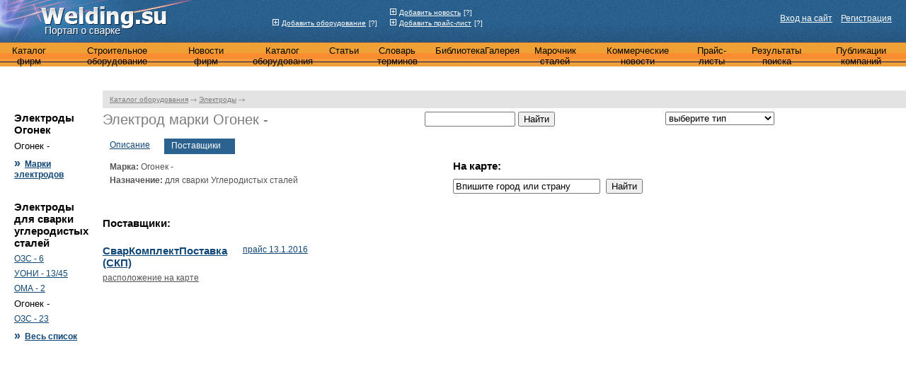

--- FILE ---
content_type: text/html; charset=windows-1251
request_url: http://www.welding.su/catalog/electrode/company/postavki_41.html
body_size: 7079
content:
<!DOCTYPE html PUBLIC "-//W3C//DTD HTML 4.01 Transitional//EN"
"http://www.w3.org/TR/html4/loose.dtd">
<html>
<head>
  <title>Электрод марки Огонек - для сварки углеродистых сталей</title>
  <meta http-equiv="Content-Type" content="text/html; charset=windows-1251">
  <meta name="Description" content="Выбрать поставщика для электрода марки Огонек - , тип: Э42, назначение электрода – для сварки углеродистых сталей">
  <meta name="Keywords" content="">
  <link rel="stylesheet" href="/images/welding_new/index000.css">
  <script type='text/javascript' src='/images/welding_new/common00.js'></script>
  <script type='text/javascript' src='/min.js'></script>
  <script type="text/javascript" src="/scripts/jquery.autocomplete-min.js"></script>
  <link href="/scripts/styles.css" rel="stylesheet" type="text/css">
</head>
<body>
  <table cellpadding="0" cellspacing="0" border="0" style="width:100%; height:60px;">
    <tr>
      <td style="height:60px" background="/images/welding_new/logobg00.gif">
        <table border="0" cellpadding="0" cellspacing="0" width="100%">
          <tr>
            <td width="30%"><img src="/images/welding_new/logo0000.gif" width="288px" height="60px" border="0" alt=""></td>
            <td width="13%" style="padding-top:9px"><br>
            <img src="/images/welding_new/plus0000.gif" alt=""> <a href="/catalog/add/" style="color: rgb(255, 255, 255); font-size: 10px; text-decoration: underline;">Добавить оборудование</a> <a href="/help/help_234.html" style="color: rgb(255, 255, 255); font-size: 10px; text-decoration: none;">[?]</a></td>
            <td width="33%" style="padding-top:9px"><img src="/images/welding_new/plus0000.gif" alt=""> <a href="/news/add_news.html" style="color: rgb(255, 255, 255); font-size: 10px; text-decoration: underline;">Добавить новость</a> <a href="/help/help_236.html" style="color: rgb(255, 255, 255); font-size: 10px; text-decoration: none;">[?]</a><br>
            <img src="/images/welding_new/plus0000.gif" alt=""> <a href="/prices/add_prices.html" style="color: rgb(255, 255, 255); font-size: 10px; text-decoration: underline;">Добавить прайс-лист</a> <a href="/help/help_235.html" style="color: rgb(255, 255, 255); font-size: 10px; text-decoration: none;">[?]</a></td>
            <td width="24%" align="right" style="padding-right:20px; padding-top:9px;">
              <div id='EnterBoxBlock' style="padding-top:9px" align="right">
                <a href='/' onclick='toggle(byId("EnterBox2"));return false;' style="color:#fff;font-size:12px;text-decoration:underline">Вход на сайт</a> &nbsp;&nbsp;<a href='/registration/' style="color:#fff;font-size:12px;text-decoration:underline">Регистрация</a>
              </div>
              <div id='EnterBox2'>
                <div id='EnterBoxBox'>
                  <form id='form2' name='form2' method='post' action='/netcat/modules/auth/'>
                    <input type='hidden' name='AuthPhase' value='1'> <input type='hidden' name='REQUESTED_FROM' value='/catalog/electrode/electrody_41.html?postav=1'> <input type='hidden' name='REQUESTED_BY' value='GET'> <input type='hidden' name='catalogue' value='1'> <input type='hidden' name='sub' value='232'> <input type='hidden' name='cc' value='267'>
                    <table>
                      <tbody>
                        <tr>
                          <td class='t2'><label>Логин<br>
                          <input type="text" name="AUTH_USER" size="25" value="Логин" class='i1' id='Login' onfocus="if (this.value==this.defaultValue) this.value = ''" onblur="if (this.value=='') this.value=this.defaultValue"></label></td>
                          <td class='go'><label>Пароль<br>
                          <input type="password" name="AUTH_PW" class='i2' id='Pass' value="Пароль" onfocus="if (this.value==this.defaultValue) this.value = ''" onblur="if (this.value=='') this.value=this.defaultValue"></label></td>
                        </tr>
                        <tr valign='top'>
                          <td class='t2'><input type="button" value="Забыли пароль?" onclick="location.href='/netcat/modules/auth/password_recovery.php'"></td>
                          <td class='go'><input type="submit" value="Войти в аккаунт"></td>
                        </tr>
                      </tbody>
                    </table>
                  </form>
                </div>
                <div id='EnterBoxBox2'>
                  <a href='file://localhost/' onclick='toggle(byId("EnterBox2"));return false;' style="color:#000; font-size:10px; text-decoration:none; padding-right:5px;">x</a>
                </div>
              </div>
            </td>
          </tr>
        </table>
      </td>
    </tr>
  </table>
  <table cellpadding="0" cellspacing="0" border="0" style="width:100%;height:28px;" align="center">
    <tr>
      <td style="height:28px;" background="/images/welding_new/menu-lin.gif">
        <center>
          <table border="0" cellpadding="0" cellspacing="0" width="100%">
            <tr>
              <td style="height:28px; padding-top:4px">
                <a href="/firms/" class="top-menu"></a>
                <center>
                  Каталог фирм
                </center>
              </td>
              <td style="height:28px; padding-top:4px">
                <a href="/construction-equipment-copy/" class="top-menu"></a>
                <center>
                  Строительное оборудование
                </center>
              </td>
              <td style="height:28px; padding-top:4px">
                <a href="/news/" class="top-menu"></a>
                <center>
                  Новости фирм
                </center>
              </td>
              <td style="height:28px; padding-top:4px">
                <a href="/catalog/" class="top-menu"></a>
                <center>
                  Каталог оборудования
                </center>
              </td>
              <td style="height:28px; padding-top:4px">
                <a href="/articles/" class="top-menu"></a>
                <center>
                  Статьи
                </center>
              </td>
              <td style="height:28px; padding-top:4px">
                <a href="/glossary/" class="top-menu"></a>
                <center>
                  Словарь терминов
                </center>
              </td>
              <td style="height:28px; padding-top:4px">
                <a href="/library/" class="top-menu"></a>
                <center>
                  Библиотека
                </center>
              </td>
              <td style="height:28px; padding-top:4px">
                <a href="/gallery/" class="top-menu"></a>
                <center>
                  Галерея
                </center>
              </td>
              <td style="height:28px; padding-top:4px">
                <a href="/branded/" class="top-menu"></a>
                <center>
                  Марочник сталей
                </center>
              </td>
              <td style="height:28px; padding-top:4px">
                <a href="/b-news/" class="top-menu"></a>
                <center>
                  Коммерческие новости
                </center>
              </td>
              <td style="height:28px; padding-top:4px">
                <a href="/prices/" class="top-menu"></a>
                <center>
                  Прайс-листы
                </center>
              </td>
              <td style="height:28px; padding-top:4px">
                <a href="/search-result/" class="top-menu"></a>
                <center>
                  Результаты поиска
                </center>
              </td>
              <td style="height:28px; padding-top:4px">
                <a href="/publications-of-companies/" class="top-menu"></a>
                <center>
                  Публикации компаний
                </center>
              </td>
            </tr>
          </table>
        </center>
      </td>
    </tr>
  </table>
  <table cellpadding="0" cellspacing="0" border="0" style="width:100%;" align="center">
    <tr>
      <td style="height:14px; background-color: #FFffff; padding-top:10px; padding-bottom:10px"></td>
    </tr>
  </table>
  <table class="l-page l-page_layout_16-80">
    <tr>
      <td class="l-page__gap"><i></i></td>
      <td width="220px">
        <table cellpadding="0" cellspacing="0" border="0" style="width:100%;">
          <tr>
            <td>
              <div id="yandex_ad"></div>
            </td>
          </tr>
        </table>
        <table cellpadding="0" cellspacing="0" border="0" style="width:100%;">
          <tr>
            <td class="centermenustyle-right">
              <h3>Электроды Огонек</h3>
              <div class="br-right-menu-style-link-head">
                Огонек -
              </div>
            </td>
          </tr>
          <tr>
            <td>
              <div class="br-right-menu-style-link">
                <a href="file://localhost/" class="right-menu-link-sp"><span>&raquo;</span></a><a href="/catalog/electrode/marki/" class="right-menu-link">Марки электродов</a>
              </div>
            </td>
          </tr>
        </table>
        <table cellpadding="0" cellspacing="0" border="0" style="width:100%;">
          <tr>
            <td class="centermenustyle-right">
              <h3>Электроды для сварки углеродистых сталей</h3>
              <div class="br-right-menu-style-link-head">
                <a href="/catalog/electrode/electrody_35.html" class="right-menu-style-link">ОЗС - 6</a>
              </div>
              <div class="br-right-menu-style-link-head">
                <a href="/catalog/electrode/electrody_29.html" class="right-menu-style-link">УОНИ - 13/45</a>
              </div>
              <div class="br-right-menu-style-link-head">
                <a href="/catalog/electrode/electrody_40.html" class="right-menu-style-link">ОМА - 2</a>
              </div>
              <div class="br-right-menu-style-link-head">
                Огонек -
              </div>
              <div class="br-right-menu-style-link-head">
                <a href="/catalog/electrode/electrody_42.html" class="right-menu-style-link">ОЗС - 23</a>
              </div>
            </td>
          </tr>
          <tr>
            <td>
              <div class="br-right-menu-style-link">
                <a href="file://localhost/" class="right-menu-link-sp"><span>&raquo;</span></a><a href="/catalog/electrode/naznachenie/for/?s_nazn=47" class="right-menu-link">Весь список</a>
              </div>
            </td>
          </tr>
        </table>
      </td>
      <td class="l-page__right">
        <table width="100%">
          <tr>
            <td>
              <table class="l-categories">
                <tr class="l-categories__1">
                  <td class="l-categories__l">
                    <table cellpadding="0" cellspacing="0" border="0" style="width:100%;">
                      <tr>
                        <td colspan="3" style="height:25px;vertical-align:middle; background-color:#e3e3e3;padding-left:10px;font-size:10px;"><a href="/catalog/" class="strange-link">Каталог оборудования</a> <img src="/images/welding_new/arrow.gif" width="9" height="5" alt=""> <a href="/catalog/electrode/" class="strange-link">Электроды</a> <img src="/images/welding_new/arrow.gif" width="9" height="5" alt=""></td>
                      </tr>
                      <tr>
                        <td width="40%" style="padding-top:5px; padding-bottom:5px">
                          <h1>Электрод марки Огонек -</h1>
                        </td>
                        <td width="30%" style="padding-top:5px; padding-bottom:5px">
                          <form method="post" action="/catalog/electrode/search/" style="margin:0;">
                            <input type="text" name="s_search" id="s_search" style="float:left;width:120px;" value="">&nbsp;<input value="Найти" type="submit">
                          </form>
                          <script>
                          $(document).ready(function(){
                          $('#s_search').autocomplete({
                          serviceUrl: '/scripts/autocomplete.php', // Страница для обработки запросов автозаполнения
                          minChars: 2, // Минимальная длина запроса для срабатывания автозаполнения
                          delimiter: /(,|;)\s*/, // Разделитель для нескольких запросов, символ или регулярное выражение
                          maxHeight: 400, // Максимальная высота списка подсказок, в пикселях
                          width: 300, // Ширина списка
                          zIndex: 9999, // z-index списка
                          deferRequestBy: 0, // Задержка запроса (мсек), на случай, если мы не хотим слать миллион запросов, пока пользователь печатает. Я обычно ставлю 300.
                          params: { go: 's_search', s_search:  function() {return $('#s_search').val();} }, // Дополнительные параметры
                          onSelect: function(data, value){}, // Callback функция, срабатывающая на выбор одного из предложенных вариантов
                          });
                          });
                          </script>
                        </td>
                        <td width="30%" style="padding-top:5px; padding-bottom:5px">
                          <form name="currencies" action="http://www.yandex.ru/yandsearch" method="get">
                            <div>
                              <select onchange="location.href='/catalog/electrode/type-'+this.value+'.html'">
                                <option value="0">
                                  выберите тип
                                </option>
                                <option value="neplavyashchiysya">
                                  неплавящийся
                                </option>
                                <option value="i-02h20n14g2m2">
                                  Э-02Х20Н14Г2М2
                                </option>
                                <option value="i-02h20n60m15v3">
                                  Э-02Х20Н60М15В3
                                </option>
                                <option value="i-02h21n10g2">
                                  Э-02Х21Н10Г2
                                </option>
                                <option value="i-04h10n60m24">
                                  Э-04Х10Н60М24
                                </option>
                                <option value="i-04h20n9">
                                  Э-04Х20Н9
                                </option>
                                <option value="i-06h17n14g3s3f">
                                  Э-06Х17Н14Г3С3Ф
                                </option>
                                <option value="i-07h20n9">
                                  Э-07Х20Н9
                                </option>
                                <option value="i-08h14n65m15v4g2">
                                  Э-08Х14Н65М15В4Г2
                                </option>
                                <option value="i-08h17n8m2">
                                  Э-08Х17Н8М2
                                </option>
                                <option value="i-08h17n8s6g">
                                  Э-08Х17Н8С6Г
                                </option>
                                <option value="i-08h19n10g2b">
                                  Э-08Х19Н10Г2Б
                                </option>
                                <option value="i-08h20n9g2b">
                                  Э-08Х20Н9Г2Б
                                </option>
                                <option value="i-09mh">
                                  Э-09МХ
                                </option>
                                <option value="i-09h15n25m6g2f">
                                  Э-09Х15Н25М6Г2Ф
                                </option>
                                <option value="i-09h19n10g2m2b">
                                  Э-09Х19Н10Г2М2Б
                                </option>
                                <option value="i-09h19n11gzm2f">
                                  Э-09Х19Н11ГЗМ2Ф
                                </option>
                                <option value="i-09h1m">
                                  Э-09Х1М
                                </option>
                                <option value="i-09h1mf">
                                  Э-09Х1МФ
                                </option>
                                <option value="i-10g2sh">
                                  Э-10Г2СХ
                                </option>
                                <option value="i-10k18v11m10h3sf">
                                  Э-10К18В11М10Х3СФ
                                </option>
                                <option value="i-10h20n70g2m2b2v">
                                  Э-10Х20Н70Г2М2Б2В
                                </option>
                                <option value="i-10h20n70g2m2v">
                                  Э-10Х20Н70Г2М2В
                                </option>
                                <option value="i-10h20n9g6s">
                                  Э-10Х20Н9Г6С
                                </option>
                                <option value="i-10h25n13g2">
                                  Э-10Х25Н13Г2
                                </option>
                                <option value="i-10h25n13g2b">
                                  Э-10Х25Н13Г2Б
                                </option>
                                <option value="i-10h5mf">
                                  Э-10Х5МФ
                                </option>
                                <option value="i-110h14v13f2">
                                  Э-110Х14В13Ф2
                                </option>
                                <option value="i-11h15n25m6ag2">
                                  Э-11Х15Н25М6АГ2
                                </option>
                                <option value="i-12h13">
                                  Э-12Х13
                                </option>
                                <option value="i-12h24n14s2">
                                  Э-12Х24Н14С2
                                </option>
                                <option value="i-13h16n8m5s5g4b">
                                  Э-13Х16Н8М5С5Г4Б
                                </option>
                                <option value="i-14h11nvmf">
                                  Э-14Х11НВМФ
                                </option>
                                <option value="i-20h13">
                                  Э-20Х13
                                </option>
                                <option value="i-27h15n35v3g2b2t">
                                  Э-27Х15Н35В3Г2Б2Т
                                </option>
                                <option value="i-28h24n16g6">
                                  Э-28Х24Н16Г6
                                </option>
                                <option value="i-30g2hm">
                                  Э-30Г2ХМ
                                </option>
                                <option value="i-320h23s2gtr">
                                  Э-320Х23С2ГТР
                                </option>
                                <option value="i-320h25s2gr">
                                  Э-320Х25С2ГР
                                </option>
                                <option value="i-37h9s2">
                                  Э-37Х9С2
                                </option>
                                <option value="i-65h11n3">
                                  Э-65Х11Н3
                                </option>
                                <option value="i-65h25g13n3">
                                  Э-65Х25Г13Н3
                                </option>
                                <option value="i-70h3smt">
                                  Э-70Х3СМТ
                                </option>
                                <option value="i-90h4m4vf">
                                  Э-90Х4М4ВФ
                                </option>
                                <option value="i100">
                                  Э100
                                </option>
                                <option value="i38">
                                  Э38
                                </option>
                                <option value="i42">
                                  Э42
                                </option>
                                <option value="i42a">
                                  Э42А
                                </option>
                                <option value="i46">
                                  Э46
                                </option>
                                <option value="i46a">
                                  Э46А
                                </option>
                                <option value="i50a">
                                  Э50А
                                </option>
                                <option value="i55">
                                  Э55
                                </option>
                                <option value="i60">
                                  Э60
                                </option>
                                <option value="i70">
                                  Э70
                                </option>
                                <option value="i85">
                                  Э85
                                </option>
                                <option value="i–07h19n11m3g2f">
                                  Э–07Х19Н11М3Г2Ф
                                </option>
                                <option value="i–11h15n25m6ag2">
                                  Э–11Х15Н25М6АГ2
                                </option>
                              </select> <input type="hidden" name="main_page" value="index"> <input type="hidden" name="zenid" value="7125fe5007ec44939b458d1c6e7103eb">
                            </div>
                          </form>
                        </td>
                      </tr>
                    </table>
                    <table cellpadding="0" cellspacing="0" border="0" style="width:100%;">
                      <tr>
                        <td width="70%">
                          <table cellpadding="0" cellspacing="0" border="0" style="width:100%;">
                            <tr>
                              <td width="5%" class="centermenustyle">
                                <div class="br-right-menu-style-link-head-style2" style="padding-right:20px; padding-left:10px;">
                                  <a href="/catalog/electrode/electrody_41.html" class="right-menu-style-link">Описание</a>
                                </div>
                              </td>
                              <td width="5%" class="centermenustyle">
                                <table cellpadding="0" cellspacing="0" border="0" style="width:100%;">
                                  <tr>
                                    <td width="5%" class="centermenustyle-style2" bgcolor="#2C6290">
                                      <div class="br-right-menu-style-link-head-style4" style="padding-right:20px; padding-left:10px;">
                                        Поставщики
                                      </div>
                                    </td>
                                  </tr>
                                </table>
                              </td>
                              <td width="90%" class="centermenustyle-style1">
                                <div class="br-right-menu-style-link-head-style2" style="padding-right:20px; padding-left:10px;">
                                  &nbsp;
                                </div>
                              </td>
                            </tr>
                          </table>
                          <table cellpadding="0" cellspacing="0" border="0" style="width:100%;">
                            <tr>
                              <td width="100px" style="padding-top:5px; padding-bottom:5px; padding-right:10px"><img src="/netcat_files/232/267/h_7dd5d4fab6570a5a757c7181e517773c" height="60" alt=""></td>
                              <td width="100%" style="padding-top:5px; padding-bottom:5px">
                                <div class="br-right-menu-style-link-head-style2">
                                  <p class="right-menu-link-bg"><b>Марка:</b> Огонек -</p>
                                  <p class="right-menu-link-bg"><b>Назначение:</b> для сварки Углеродистых сталей</p>
                                </div>
                              </td>
                            </tr>
                          </table>
                          <table cellpadding="0" cellspacing="0" border="0" style="width:100%;">
                            <tr>
                              <td class="centermenustyle-right" colspan="2">
                                <h3>Поставщики:</h3>
                              </td>
                            </tr>
                            <tr>
                              <td class="centermenustyle" width="40%">
                                <div class="br-right-menu-style-link-head">
                                  <a href="/firms/firms_676.html" class="right-menu-link-style1">СварКомплектПоставка (СКП)</a>
                                </div>
                                <div class="br-right-menu-style-link"></div>
                                <div class="br-right-menu-style-link">
                                  <a href="javascript:;" class="right-menu-link-bg" onclick="show_postav('СварКомплектПоставка (СКП)','офис: 121357, Москва, ул. Верейская, д. 29, стр. 154 Склад: Москва, ул. 5я Магистральная.', new YMaps.GeoPoint(37.434334,55.705407));">расположение на карте</a>
                                </div>
                              </td>
                              <td class="centermenustyle" width="60%">
                                <div class="br-right-menu-style-link-head">
                                  <a href="/netcat_files/187/212/h_1eeffa76b1645febbcb7188736adb6ed" class="right-menu-style-link">прайс 13.1.2016</a>
                                </div>
                              </td>
                            </tr>
                          </table>
                        </td>
                        <td width="30%">
                          <table cellpadding="0" cellspacing="0" border="0" style="width:100%;">
                            <tr>
                              <td colspan="2"></td>
                            </tr>
                            <tr>
                              <td class="centermenustyle-right" colspan="2">
                                <form name="count" action="#" onsubmit="return false;">
                                  <table cellpadding="0" cellspacing="0" border="0" style="width:100%;">
                                    <tr>
                                      <td width="100%" style="padding-top:10px">
                                        <h3>На карте:</h3>
                                      </td>
                                    </tr>
                                    <tr>
                                      <td width="100%" style="padding-top:10px"><input type="text" value="Впишите город или страну" id='address' name="address" style="width:200px;">&nbsp; <input value="Найти" type="button" onclick="showAddress($('#address').val());"></td>
                                    </tr>
                                  </table>
                                  <table cellpadding="0" cellspacing="0" border="0" style="width:100%;">
                                    <tr>
                                      <td style="padding-top:10px; padding-right:40px">
                                        <div id="menu"></div>
                                      </td>
                                    </tr>
                                  </table>
                                  <table cellpadding="0" cellspacing="0" border="0" style="width:100%;">
                                    <tr>
                                      <td style="padding-top:10px; padding-right:40px" width="100%">
                                        <script src="http://api-maps.yandex.ru/1.1/index.xml?key=AOAFtU0BAAAA_5BnKgIAtZxK3bDnt59R-xECWPaUfI1ueTsAAAAAAAAAAADUZ11yKxSAMzghA0PiaDr-5UgRAQ==" type="text/javascript"></script> 
                                        <script type="text/javascript">




                                        var map, geoResult;

                                        // Создание обработчика для события window.onLoad
                                        YMaps.jQuery(function () {



                                        // Создание экземпляра карты и его привязка к созданному контейнеру
                                        map = new YMaps.Map(YMaps.jQuery("#YMapsID")[0]);

                                        // Установка для карты ее центра и масштаба
                                        map.setCenter(new YMaps.GeoPoint(33.590233,52.107152), 4);

                                        // Добавление элементов управления
                                        map.addControl(new YMaps.TypeControl());
                                        map.enableScrollZoom();


                                        // Группы объектов
                                        var groups = [
                                        createGroup("Поставщиков электродов", [createPlacemark(new YMaps.GeoPoint(37.434334,55.705407), 'СварКомплектПоставка (СКП)', 'офис: 121357, Москва, ул. Верейская, д. 29, стр. 154
                                        Склад: Москва, ул. 5я Магистральная.'),createPlacemark(new YMaps.GeoPoint(), '', '')], "default#redPoint"),
                                        createGroup("Производителей электродов", [], "default#greenPoint")
                                        ];


                                        for (var i = 0; i < groups.length; i++) {
                                        createCheckbox (groups[i], map, YMaps.jQuery("#menu"),i);
                                        }           



                                        });

                                        // Функция для отображения результата геокодирования
                                        // Параметр value - адрес объекта для поиска
                                        function showAddress (value) {

                                        // Удаление предыдущего результата поиска
                                        map.removeOverlay(geoResult);

                                        // Запуск процесса геокодирования
                                        var geocoder = new YMaps.Geocoder(value, {results: 1, boundedBy: map.getBounds()});

                                        // Создание обработчика для успешного завершения геокодирования
                                        YMaps.Events.observe(geocoder, geocoder.Events.Load, function () {
                                        // Если объект был найден, то добавляем его на карту
                                        // и центрируем карту по области обзора найденного объекта
                                        if (this.length()) {
                                        geoResult = this.get(0);
                                        map.addOverlay(geoResult);
                                        map.setBounds(geoResult.getBounds());
                                        }else {
                                        alert("Ничего не найдено")
                                        }
                                        });

                                        // Процесс геокодирования завершен неудачно
                                        YMaps.Events.observe(geocoder, geocoder.Events.Fault, function (geocoder, error) {
                                        alert("Произошла ошибка: " + error);
                                        })
                                        }


                                        // Создание группы
                                        function createGroup (title, objects, style) {
                                        var group = new YMaps.GeoObjectCollection(style);

                                        group.title = title;
                                        group.add(objects);

                                        return group;
                                        };

                                        function show_postav(name,descr,geo){

                                        var placemark = new YMaps.Placemark(geo);
                                        placemark.name = name;
                                        placemark.description = descr;
                                        map.addOverlay(placemark);
                                        placemark.openBalloon();


                                        }



                                        // Создание метки
                                        function createPlacemark (point, name, description) {


                                        var placemark = new YMaps.Placemark(point);

                                        placemark.name = name;
                                        placemark.description = description;

                                        return placemark
                                        }


                                        function createCheckbox (group, map, menuContainer, n) {
                                        // Создаем контейнер с флажком
                                        var ch_str='<span><input id="" type="checkbox"';
                                        if(n==0) ch_str+=' checked';
                                        ch_str+='/>&nbsp;' + group.title + '&nbsp;&nbsp;&nbsp;<\/span>'

                                        YMaps.jQuery(ch_str)
                                        // Ищем в контейнере флажок
                                        .find("input")
                                        // Обрабатываем щелчки мыши по флажку
                                        .bind("click", function () {
                                        if (YMaps.jQuery(this).attr("checked")) {
                                        map.addOverlay(group);
                                        } else {
                                        map.removeOverlay(group);
                                        }
                                        })
                                        .end()

                                        // Дописываем созданный флажок в контейнер
                                        .appendTo(YMaps.jQuery("#menu"));

                                        if(n==0) map.addOverlay(group);
                                        }


                                        </script>
                                        <div id="YMapsID" style="width:600px;height:400px"></div>
                                      </td>
                                    </tr>
                                  </table>
                                </form>
                              </td>
                            </tr>
                          </table><br>
                        </td>
                      </tr>
                    </table>
                  </td>
                </tr>
              </table>
            </td>
          </tr>
        </table>
      </td>
    </tr>
  </table>
  <div class="b-foot">
    <table class="b-foot__layout">
      <tr>
        <td class="b-foot__layout__gap"><i class="b-foot__layout__gap__i"></i></td>
        <td class="b-foot__layout__column">
          <div class="b-foot__links">
            <a href="/contact/" class="right-menu-style-link">контакты</a> <a href="/catalog/add/" class="right-menu-style-link">добавить оборудование</a> <a href="/registration/" class="right-menu-style-link">регистрация</a> <a href="/useful/" class="right-menu-style-link">полезные публикации</a> <a rel="nofollow" href="/info/button/" class="right-menu-style-link">услуги сайта</a> <a rel="nofollow" href="/info/weldsite/" class="right-menu-style-link">каталог сайтов</a> 
            <script type="text/javascript">




            var pageTracker = _gat._getTracker("UA-5901897-1");
            pageTracker._trackPageview();
            </script> <a href="/top100/" title="Рейтинг сайтов"><img align='absmiddle' border="0" src="/top/counter.php?cn=http://welding.su/" alt="Каталог сварочного оборудования"></a> <noscript></noscript>
          </div>
        </td>
      </tr>
    </table>
  </div>
<script defer src="https://static.cloudflareinsights.com/beacon.min.js/vcd15cbe7772f49c399c6a5babf22c1241717689176015" integrity="sha512-ZpsOmlRQV6y907TI0dKBHq9Md29nnaEIPlkf84rnaERnq6zvWvPUqr2ft8M1aS28oN72PdrCzSjY4U6VaAw1EQ==" data-cf-beacon='{"version":"2024.11.0","token":"90f9fb72bcfe40608634ee541f912ed1","r":1,"server_timing":{"name":{"cfCacheStatus":true,"cfEdge":true,"cfExtPri":true,"cfL4":true,"cfOrigin":true,"cfSpeedBrain":true},"location_startswith":null}}' crossorigin="anonymous"></script>
</body>
</html>


--- FILE ---
content_type: text/css;charset=UTF-8
request_url: http://www.welding.su/images/welding_new/index000.css
body_size: 2376
content:
body{font:.8em Arial,sans-serif;position:relative;z-index:0;margin:0;padding:0 0 1em 0;color:#000;background:#fff}*{font-size:100%;margin:0}h1,h2,h3,h4,h5,h6{font-weight:normal;padding:0}table{border-collapse:collapse}th,td{padding:0;text-align:left;vertical-align:top;border-collapse:collapse}.l-page{width:100%}.l-page__gap{width:1%}.l-page__gap-right{width:4%}.l-page__gap i,.l-page__gap-right i{display:block;width:20px}.l-page__left-i{margin-right:20px}.l-page_layout_16-80 .l-page__left{width:220px}.l-page_layout_16-80 .l-page__right{width:100%;padding:0 0 0 20px}.b-foot{font-size:85%;margin-top:3em;clear:both;border-top:1px solid #c5c8d0}.b-foot__link:link,.b-foot__link:visited,.b-foot .b-copyright__link:link,.b-foot .b-copyright__link:visited{color:#37496d}.b-foot__layout{font-size:100%;width:100%;border-collapse:collapse}.b-foot__layout__column{padding:10px 10px 7px 0;vertical-align:top}.b-foot__layout__column_left{width:26%}.b-foot__layout__column_right{width:8%;padding:10px 0 7px 10px}.b-foot__layout__column_penultima,.b-foot__layout__column_right{text-align:right}.b-foot__layout__gap,.b-foot__layout__bottom{padding:0}.b-foot__layout__gap{width:2%}.b-foot__layout__gap__i{display:block;visibility:hidden;width:20px}.b-foot__design{position:relative;margin-left:97px}.b-foot__design__logo{position:absolute;top:0;left:-97px;border:0}html,body{height:100%;width:100%;margin:0;padding:0;font-family:Arial,Helvetica,sans-serif}h1{font-weight:normal;padding:0;margin:0;color:#7c7c7c;display:inline;font-size:20px}h2{font-size:15px;color:#7c7c7c;font-weight:bold}h3{font-size:15px;color:#000;font-weight:bold}a{font-size:14px;color:#104776;font-weight:normal}.strange-link{font-size:10px;color:#7c7c7c}.strange-span{position:absolute;top:50%}.left-top-border{background:url(/images/welding/new/top-left.gif) no-repeat left top}.top-border{background:url(/images/welding/new/top.gif) repeat-x}.left-center-border{background:url(/images/welding/new/bottom-left.gif) repeat-y}.right-center-border{background:url(/images/welding/new/bottom-right.gif) repeat-y}.long-line{background:url(/images/welding/new/bottom-right.gif) repeat-y right;padding-left:5px}.left-bottom-border{background:url(/images/welding/new/top.gif) repeat-x}.vertical-border{background:url(/images/welding/new/border.gif) repeat-y}.content-container-row{font-size:20px;color:#7c7c7c;font-weight:bold;height:40px;width:100%;padding-left:7px}a:hover{color:#eda736}.right-menu-style-link{color:#104776;font-size:12px;margin:10px 0 0 0}.right-menu-style-link-bold{color:#104776;font-size:12px;margin:10px 0 0 0;font-weight:bold}.br-right-menu-style-link{padding-top:3px}.br-right-menu-style-link-head{padding-top:7px}.br-right-menu-style-link-head-3php{padding-top:5px}.br-right-menu-style-link-head-style2{padding-bottom:7px;line-height:150%}.br-right-menu-style-link-head-style4{padding-bottom:3px;line-height:150%;color:#fff;font-size:12px}.right-menu-link{color:#104776;font-size:12px;font-weight:bold}.right-menu-link-style1{color:#104776;font-size:15px;font-weight:bold}.right-menu-link-style3{color:#000;font-size:15px;font-weight:bold}.right-menu-link-bg{color:#555;font-size:12px}.centermenustyle{padding-top:10px}.centermenustyle-right-3{padding-top:12px}.centermenustyle-style1{padding-top:8px}.centermenustyle-style2{padding-top:1px}.centermenustyle-bukva{padding-top:8px;font-size:18px;margin:0;color:#000;font-weight:bold}.otstupdiv{padding-left:30px}.otstupdivp2{padding-top:5px}.otstupdivup{padding-top:20px}.otstupdivup2{width:50%;float:left;padding-right:20px;padding-top:20px}.otstupdivup4{width:100%;padding-right:20px;padding-top:20px}.otstupdivup3{padding-top:20px}.otstupdivbukva{width:30px;float:left}.otstupdivbukvap{font-size:18px;margin:0;color:#000;font-weight:bold}.centermenustyle-right{padding-top:30px;padding-bottom:5px}.centermenustyle-right77{padding-top:30px;padding-bottom:35px}.centermenustyle-right78{padding-bottom:5px}.centermenustyle-right-1{padding-top:0}.right-menu-link span{font-size:16px;padding-right:6px;text-decoration:none}.right-menu-link:hover{color:#e7642c}.right-menu-link:hover span{padding-right:6px;text-decoration:none}.top-menu{color:#fff;font-size:14px;font-family:Arial,Helvetica,sans-serif;font-weight:normal}.top-menu:hover{color:#fff}.content-row{font-size:12px;text-align:justify;background-color:#fff;font-family:Arial,Helvetica,sans-serif;vertical-align:top;padding-left:12px;padding-right:12px}.content-row-hover{background-color:#eee;font-size:12px;text-align:justify;vertical-align:top;padding-left:12px;padding-right:12px}.content-link{font-size:14px;color:#104776}.content-photo{border:1px solid #c8c8c8;padding:5px;margin-right:12px}.category{font-size:10px;color:#7c7c7c}.td-before-content-table{vertical-align:top;padding-top:5px}table{width:100%}table .YMaps-b-balloon-frame{width:250px}.right-menu-td{vertical-align:middle;background-color:#e3e3e3;height:25px}.right-menu-arrow{color:#104776;font-size:12pt}.header-container{position:absolute;top:0;left:50%;width:1000px;margin-left:-500px}.header-container-bg{background:url('/images/welding/new/header.gif') no-repeat;width:1000px;height:103px}.header-container-menu{background:url('/images/welding/new/menu-line.gif') repeat-x;text-align:center;vertical-align:middle}.header-container-menu img{margin-left:12px}.content-container{vertical-align:top;height:expression(document.body.clientHeight-386+'px');padding-left:3px}.footer-link{font-size:12px;color:#fff}.footer-links{position:relative;top:23px;left:20px}.left-menu-row{padding-left:12px;padding-right:12px;padding-bottom:12px}.left-menu-link{font-size:11px;color:#104776;font-weight:normal}.login-contaner{position:absolute;height:87px;width:264px;background:url('/images/welding/new/login-background.gif') no-repeat;right:0;top:5px;border-top:1px solid #194870;border-left:1px solid #194870;border-bottom:1px solid #194870}.login-text{position:absolute;top:8px;left:11px;font-size:14px;color:#fff}.login-link{font-size:14px;color:#104776;font-weight:bold}.login-button{position:absolute;left:8px;top:63px}.text-link{font-size:12px;color:#104776;font-weight:normal}textarea{font-size:12px}input.error{border:1px solid red}textarea.error{border:1px solid red}label.error{padding-left:16px;margin-left:.3em;font-size:11px;color:red}.date{font-size:10px}.price-table-cell{font-size:14px;font-family:Arial,Helvetica,sans-serif}.price-table-header{color:#7c7c7c;font-size:14px;font-weight:bold;background-color:#dadada;height:25px;text-align:center}.partext{font-size:14px;margin-top:10px;margin-bottom:0;text-indent:20px;text-align:justify}.left-menu-catalog{font-size:11px;color:#eda736;font-weight:normal}#EnterBox2{display:none;position:absolute;top:31px;right:20px}#EnterBox2 table.t1{min-width:1000px;max-width:1256px;width:100%}#EnterBoxBox{width:280px;height:86px;background-color:#e3e3e3;border:1px #555 solid;float:right;color:#7c7c7c}#EnterBoxBox td{padding:8px 0 0 10px;* padding-top:7px;font-size:12px}#EnterBoxBox td.t1{padding-top:7px}#EnterBoxBox td.t2{padding-top:7px;white-space:nowrap}#EnterBoxBox td.go{padding:7px 0 0 0}#EnterBoxBox label{padding-left:1px}#EnterBoxBox .i1{width:115px;* width:165px;height:19px;border:1px solid #555;padding-left:2px}#EnterBoxBox .i2{width:112px;* width:165px;height:19px;border:1px solid #555;padding-left:2px}#EnterBoxBox a{color:#7c7c7c;font-size:10px}#EnterBoxBox a:hover{color:#eda736;font-size:10px}#EnterBoxBox{* margin-right:30px}#EnterBoxBox2{position:absolute;top:0;right:0}.right-menu-link-sp{color:#104776;text-decoration:none;font-size:16px;font-weight:bold;padding-right:6px}.right-menu-link-sp:hover{color:#e7642c;font-size:16px;font-weight:bold;text-decoration:none;padding-right:6px}#floatreklama{float:right;margin:10px 10px 10px 10px;align:left;width:20%}.rigthgurublock .b-hilite-wrap ul li{padding-left:5px}td.modelAddon .b-hilite-wrap_type_offer{font-size:80%;margin:0 0 2.3em 0;max-width:320px}.b-hilite-wrap_type_offer{padding-top:10px}.b-hilite-wrap_type_offer .b-hilite-head{margin-bottom:-1.2em}.b-hilite-wrap_type_offer .b-hilite-lt,.b-hilite-wrap_type_offer .b-hilite-rt{top:10px}td.modelAddon .b-hilite-wrap_type_offer .b-hilite{padding:10px 15px}td.modelAddon .b-hilite-wrap_type_offer .name{margin-bottom:2px}td.modelAddon .b-hilite-wrap_type_offer .name,td.modelAddon .b-hilite-wrap_type_offer .info{line-height:1.5em}td.modelAddon .b-hilite-wrap_type_offer .b-offers__delivery{margin:0}.b-hilite-wrap{position:relative;xmax-width:36em;max-width:500px;margin:0;zoom:1}.b-hilite-wrap_type_offer .b-hilite-head{margin-bottom:-1.2em}.b-hilite-head{font-weight:bold;position:absolute;left:10px;bottom:100%;margin-bottom:-0.4em;border-left:solid 5px #fff;color:#ff8b00}.b-hilite-head span{padding-right:5px;background:#fff}.b-hilite-head span b{white-space:nowrap}td.modelAddon .b-hilite-wrap_type_offer .b-hilite{padding:10px 15px}.b-hilite{padding:15px;border:solid 1px #ff8b00}table.modelShops td{padding:0 1em .5em 0;font-size:80%}.b-hilite-foot{position:absolute;left:10px;bottom:0;margin-bottom:-0.5em;border-left:solid 5px #fff}.b-hilite-foot span{padding-right:5px;background:#fff}.b-hilite-wrap_type_offer .b-hilite-lt,.b-hilite-wrap_type_offer .b-hilite-rt{top:10px}.b-hilite-lt,.b-hilite-rt,.b-hilite-lb,.b-hilite-rb,.b-hilite-tail{position:absolute;overflow:hidden;width:9px;height:9px;background:url(5lqlaCq6.gif) no-repeat}.b-hilite-lt,.b-hilite-rt{top:0}.b-hilite-lt,.b-hilite-lb{left:0}.b-hilite-rt,.b-hilite-rb{right:0}.b-hilite-rt{background-position:-9px 0}.b-hilite-lb,.b-hilite-rb{bottom:0}.b-hilite-lb{background-position:0 -9px}.b-hilite-rb{background-position:-9px -9px}#fraction{width:250px;text-align:center}#fraction #numerator{vertical-align:bottom;border-bottom:1px solid Black}#fraction #denominator{vertical-align:top}

--- FILE ---
content_type: text/javascript; charset=utf-8
request_url: http://www.welding.su/images/welding_new/common00.js
body_size: 2084
content:
Event=function(){var a=0;function c(f){f=f||window.event;if(f.isFixed){return f}f.isFixed=true;f.preventDefault=f.preventDefault||function(){this.returnValue=false};f.stopPropagation=f.stopPropagaton||function(){this.cancelBubble=true};if(!f.target){f.target=f.srcElement}if(!f.relatedTarget&&f.fromElement){f.relatedTarget=f.fromElement==f.target?f.toElement:f.fromElement}if(f.pageX==null&&f.clientX!=null){var e=document.documentElement,d=document.body;f.pageX=f.clientX+(e&&e.scrollLeft||d&&d.scrollLeft||0)-(e.clientLeft||0);f.pageY=f.clientY+(e&&e.scrollTop||d&&d.scrollTop||0)-(e.clientTop||0)}if(!f.which&&f.button){f.which=f.button&1?1:f.button&2?3:f.button&4?2:0}return f}function b(i){i=c(i);var d=this.events[i.type];for(var h in d){var f=d[h];var e=f.call(this,i);if(e===false){i.preventDefault();i.stopPropagation()}}}return{add:function(f,e,d){if(f.setInterval&&(f!=window&&!f.frameElement)){f=window}if(!d.guid){d.guid=++a}if(!f.events){f.events={};f.handle=function(g){if(typeof Event!=="undefined"){return b.call(f,g)}}}if(!f.events[e]){f.events[e]={};if(f.addEventListener){f.addEventListener(e,f.handle,false)}else{if(f.attachEvent){f.attachEvent("on"+e,f.handle)}}}f.events[e][d.guid]=d},remove:function(g,f,e){var d=g.events&&g.events[f];if(!d){return}delete d[e.guid];for(var h in d){return}if(g.removeEventListener){g.removeEventListener(f,g.handle,false)}else{if(g.detachEvent){g.detachEvent("on"+f,g.handle)}}delete g.events[f];for(var h in g.events){return}delete g.handle;delete g.events}}}();readyList=[];function bindReady(handler){var called=false;function ready(){if(called)return;called=true;handler()}if(document.addEventListener){document.addEventListener("DOMContentLoaded",function(){document.removeEventListener("DOMContentLoaded",arguments.callee,false);ready()},false)}else if(document.attachEvent){if(document.documentElement.doScroll&&window==window.top){function tryScroll(){if(called)return;try{document.documentElement.doScroll("left");ready()}catch(e){setTimeout(tryScroll,0)}}tryScroll()}document.attachEvent("onreadystatechange",function(){if(document.readyState==="complete"){document.detachEvent("onreadystatechange",arguments.callee);ready()}})}if(window.addEventListener)window.addEventListener("load",ready,false);else if(window.attachEvent)window.attachEvent("onload",ready)}function onReady(handler){if(!readyList.length){bindReady(function(){for(var i=0;i<readyList.length;i++){readyList[i]()}})}readyList.push(handler)}if(document.getElementsByClassName){getElementsByClass=function(classList,node){return(node||document).getElementsByClassName(classList)}}else{getElementsByClass=function(classList,node){var node=node||document,list=node.getElementsByTagName("*"),length=list.length,classArray=classList.split(/\s+/),classes=classArray.length,result=[],i,j;for(i=0;i<length;i++){for(j=0;j<classes;j++){if(list[i].className.search("\\b"+classArray[j]+"\\b")!=-1){result.push(list[i]);break}}}return result}}function addClass(o,c){var re=new RegExp("(^|\\s)"+c+"(\\s|$)","g");if(re.test(o.className))return;o.className=(o.className+" "+c).replace(/\s+/g," ").replace(/(^ | $)/g,"")}function removeClass(o,c){var re=new RegExp("(^|\\s)"+c+"(\\s|$)","g");o.className=o.className.replace(re,"$1").replace(/\s+/g," ").replace(/(^ | $)/g,"")}displayCache={};function getRealDisplay(elem){if(elem.currentStyle){return elem.currentStyle.display}else if(window.getComputedStyle){var computedStyle=window.getComputedStyle(elem,null);return computedStyle.getPropertyValue("display")}}function hide(el){if(!el.getAttribute("displayOld")){el.setAttribute("displayOld",el.style.display)}el.style.display="none"}function show(el){if(getRealDisplay(el)!="none")return;var old=el.getAttribute("displayOld");el.style.display=old||"";if(getRealDisplay(el)==="none"){var nodeName=el.nodeName,body=document.body,display;if(displayCache[nodeName]){display=displayCache[nodeName]}else{var testElem=document.createElement(nodeName);body.appendChild(testElem);display=getRealDisplay(testElem);if(display==="none"){display="block"}body.removeChild(testElem);displayCache[nodeName]=display}el.setAttribute("displayOld",display);el.style.display=display}}function isHidden(el){var width=el.offsetWidth,height=el.offsetHeight,tr=el.nodeName.toLowerCase()==="tr";return width===0&&height===0&&!tr?true:width>0&&height>0&&!tr?false:getRealDisplay(el)}function toggle(el){isHidden(el)?show(el):hide(el)}function insertAfter(parent,node,referenceNode){parent.insertBefore(node,referenceNode.nextSibling)}inArray=Array.prototype.indexOf?function(arr,val){return arr.indexOf(val)!=-1}:function(arr,val){var i=arr.length;while(i--){if(a[i]===val)return true}return false};function getCookie(name){var matches=document.cookie.match(new RegExp("(?:^|; )"+name.replace(/([\.$?*|{}\(\)\[\]\\\/\+^])/g,"\\$1")+"=([^;]*)"));return matches?decodeURIComponent(matches[1]):undefined}function setCookie(name,value,props){props=props||{};var exp=props.expires;if(typeof exp=="number"&&exp){var d=new Date;d.setTime(d.getTime()+exp*1e3);exp=props.expires=d}if(exp&&exp.toUTCString){props.expires=exp.toUTCString()}value=encodeURIComponent(value);var updatedCookie=name+"="+value;for(var propName in props){updatedCookie+="; "+propName;var propValue=props[propName];if(propValue!==true){updatedCookie+="="+propValue}}document.cookie=updatedCookie}function deleteCookie(name){setCookie(name,null,{expires:-1})}function byId(node){return typeof node=="string"?document.getElementById(node):node}